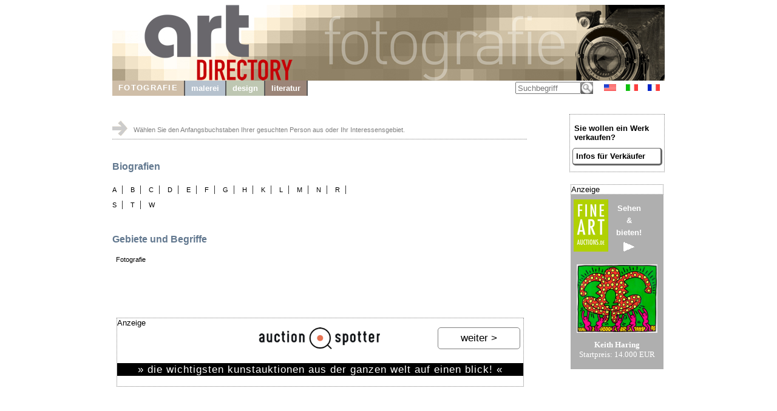

--- FILE ---
content_type: text/html
request_url: http://emil-nolde.eu/fotografie/fotografie.shtml
body_size: 3137
content:

<!DOCTYPE html>
<html>
<head>
	<meta content='text/html; charset=UTF-8' http-equiv='content-type' />
	<meta name='viewport' content='width=device-width, initial-scale=1'>
	<title>Fotografie - art directory</title>
	<style type='text/css'>
		@import url(/layoutad/de.css);
		@import url(/layoutad/navi.css);
	</style>
</head>
<body>

	<div id='frame' style=''>
		<a id='oben' href='http://www.art-directory.de/index.shtml'>
			<img src='/imgad/oben_fotografie.jpg' alt='Art Directory - the information medium for art and culture' border='0' />
		</a>
		<br clear='all' />
		<div id='title' style='position:relative;'>

	<!----------------------->
	<!---- FAHNE & SUCHE ---->
			<div style='float:right; text-align:center;'>
				
		<form name='suche' action='/suche.php' method='post' style='height:25px; float:left; margin-right:10px;'>
			<input type='text' name='q' size='6' maxlength='40' placeholder='Suchbegriff' value='' style='/*width:70px;*/width:100px; height:14px; margin-top:2px; float:left;'/>
			<input type='image' src='/imgad/lupe.gif' alt='search' name='submit' style='border:0px; color:#bb1e15; height:20px; margin-top:2px; float:left;' />
			<input type='hidden' name='path' value='fotografie' />
			<input type='hidden' name='link_geb' value='' />
			<input type='hidden' name='farbe_back' value='CFBEA8' />
			<input type='hidden' name='bild_title' value='/imgad/oben_fotografie.jpg' />
			<input type='hidden' name='link_woher' value='' />
			<input type='hidden' name='ugebiet' value='' />
			<input type='hidden' name='gebiet' value='Fotografie' />
			<input type='hidden' name='lett_sp' value='0em' />
			<input type='hidden' name='navigation' value=' FOTOGRAFIE' />
			<input type='hidden' name='bereich' value='f' />
		</form>
	
				
	<a class='oben' style='/*margin:6px 5px;*/margin:6px 8px; float:left;' href='http://www.art-directory.info/index.shtml'><img src='/imgad/usa-20.gif' border='0' alt='English' /></a>
	<a class='oben' style='/*margin:6px 5px;*/margin:6px 8px; float:left;' href='http://www.registro-dell-arte.com/index.shtml'><img src='/imgad/italia-20.gif' border='0' alt='italiano' /></a>
	<a class='oben' style='/*margin:6px 5px;*/margin:6px 8px; float:left;' href='http://www.registre-des-arts.com/index.shtml'><img src='/imgad/france-20.gif' border='0' alt='français' /></a>
	
			</div>
	<!--END: FAHNE & SUCHE -->
	<!----------------------->

	<!----------------------->
	<!---- NAVI Computer ---->
			<div id='navipage' style='float:left; height:25px; vertical-align:top;'>
				<div class='menupc'>
					<a class='navi_suche navi_suche_sel navi_fotografie' href='http://www.art-directory.de/fotografie/fotografie.shtml' ><span> FOTOGRAFIE</span></a>
					<a class='navi_suche' style='width:0px; height:25px; border-right:2px solid #595959; pointer-events:none; box-shadow: 0 -1px #CFBEA8 inset, 0 1px #CFBEA8 inset, -1px 0 #CFBEA8 inset;'></a>
	
					<a class='navi_suche navi_malerei' href='http://www.art-directory.de/malerei/malerei.shtml' ><span>malerei</span></a>
					<a class='navi_suche navi_design' href='http://www.art-directory.de/design/design.shtml' ><span>design</span></a>
					
					<a class='navi_suche navi_literatur' href='http://www.art-directory.de/literatur/literatur.shtml' ><span>literatur</span></a>
				</div>
			<!-- NAVI 'OPEN' Tablet/Smartphone -->
				<div class='m-open'><label for='menu-open' title='Open Menu'></label></div>
			<!--END: NAVI 'OPEN' Tablet/Smartphone -->
			</div>
	<!--END: NAVI Computer -->
	<!----------------------->

	<!---------------------------->
	<!-- NAVI Tablet/Smartphone -->
			<input class='hidden' type='radio' name='m1' id='menu-open'>
			<input class='hidden' type='radio' name='m1' id='menu-close'>
			<div class='naviscreen'>
				<input class='hidden' type='radio' name='s1' id='sub1-open'>
				<input class='hidden' type='radio' name='s1' id='sub1-close'>
				<input class='hidden' type='radio' name='s2' id='sub2-open'>
				<input class='hidden' type='radio' name='s2' id='sub2-close'>
				<input class='hidden' type='radio' name='s3' id='sub3-open'>
				<input class='hidden' type='radio' name='s3' id='sub3-close'>
				<input class='hidden' type='radio' name='s4' id='sub4-open'>
				<input class='hidden' type='radio' name='s4' id='sub4-close'>
				<div class='menutablet'>
					<ul><li class='m-close'><label for='menu-close' title='close menu'>X</label></li>
						<li class=''><a class='navi_suche navi_suche_sel navi_fotografie' href='http://www.art-directory.de/fotografie/fotografie.shtml' ><span> FOTOGRAFIE</span></a></li>
						
						<li class=''><a class='navi_suche navi_malerei' href='http://www.art-directory.de/malerei/malerei.shtml' ><span>malerei</span></a></li>
						<li class=''><a class='navi_suche navi_design' href='http://www.art-directory.de/design/design.shtml' ><span>design</span></a></li>
						
						<li class=''><a class='navi_suche navi_literatur' href='http://www.art-directory.de/literatur/literatur.shtml' ><span>literatur</span></a></li>
					</ul>
				</div><!--END: menutablet-->
			</div><!--END: naviscreen-->
	<!--END: NAVI Tablet/Smartphone -->
	<!-------------------------------->

		</div>	<!-- END: title -->


		<div style='overflow:hidden;'>
			<div id='mitte'>
				<p class='' style='font-family:Helvetica, sans-serif; color:#808080; font-size:11px; text-align:left; line-height:30px; padding-top:30px; border-bottom:dotted 1px; border-color:#808080;'>
					<img src='/imgad/markt_f.gif' alt='bitte beachten' style='float:left; margin-right:10px;' border='0'/>
					W&auml;hlen Sie den Anfangsbuchstaben Ihrer gesuchten Person aus oder Ihr Interessensgebiet.
				</p>

				<p class='' style='font-family:Helvetica, sans-serif; color:#62788F; font-size:16px; font-weight:bold; text-align:left; padding-top:20px;'>Biografien<br /></p>
				<div class='' style='width:95%; max-width:400px; text-align:left; line-height:150%;'>

					<a class='buchstabe' href='biographien.shtml?bio=a'>A</a>&nbsp;&nbsp;|&nbsp;&nbsp;
					<a class='buchstabe' href='biographien.shtml?bio=b'>B</a>&nbsp;&nbsp;|&nbsp;&nbsp;
					<a class='buchstabe' href='biographien.shtml?bio=c'>C</a>&nbsp;&nbsp;|&nbsp;&nbsp;
					<a class='buchstabe' href='biographien.shtml?bio=d'>D</a>&nbsp;&nbsp;|&nbsp;&nbsp;
					<a class='buchstabe' href='biographien.shtml?bio=e'>E</a>&nbsp;&nbsp;|&nbsp;&nbsp;
					<a class='buchstabe' href='biographien.shtml?bio=f'>F</a>&nbsp;&nbsp;|&nbsp;&nbsp;
					<a class='buchstabe' href='biographien.shtml?bio=g'>G</a>&nbsp;&nbsp;|&nbsp;&nbsp;
					<a class='buchstabe' href='biographien.shtml?bio=h'>H</a>&nbsp;&nbsp;|&nbsp;&nbsp;
					<a class='buchstabe' href='biographien.shtml?bio=k'>K</a>&nbsp;&nbsp;|&nbsp;&nbsp;
					<a class='buchstabe' href='biographien.shtml?bio=l'>L</a>&nbsp;&nbsp;|&nbsp;&nbsp;
					<a class='buchstabe' href='biographien.shtml?bio=m'>M</a>&nbsp;&nbsp;|&nbsp;&nbsp;
					<a class='buchstabe' href='biographien.shtml?bio=n'>N</a>&nbsp;&nbsp;|&nbsp;&nbsp;
					<a class='buchstabe' href='biographien.shtml?bio=r'>R</a>&nbsp;&nbsp;|&nbsp;&nbsp;
					<a class='buchstabe' href='biographien.shtml?bio=s'>S</a>&nbsp;&nbsp;|&nbsp;&nbsp;
					<a class='buchstabe' href='biographien.shtml?bio=t'>T</a>&nbsp;&nbsp;|&nbsp;&nbsp;
					<a class='buchstabe' href='biographien.shtml?bio=w'>W</a>

				</div>
				
<p class='' style='font-family:Helvetica, sans-serif; font-size:16px; text-align:left; padding-top:20px;'>
	<span style='color:#62788F; font-weight:bold;'>Gebiete und Begriffe</span> 
</p>
<div class='rechts_link_schr' style='width:95%; text-align:left; line-height:150%;
										-webkit-column-count:3; -moz-column-count:3; column-count:3;
										-webkit-column-width:155px; -moz-column-width:155px; column-width:155px;
										-webkit-column-gap:4%; -moz-column-gap:4%; column-gap:4%;
										'>
		<!-- GEBIETE 'A-Z' -->
	<a class='buchstabe' href='http://www.art-directory.de/malerei/fotografie/index.shtml'>Fotografie</a><br />

</div> 

				<br clear='all' />
				<style type='text/css'>
					#banner { float:left; width:98%; min-width:300px; text-align:center; margin:20px 1%; margin-top:70px; border:1px dotted #808080; }
					#banner a { color:#000; display:block; text-decoration:none; }
					#banner a img { width:200px; /*margin-top:20px;*/ }
					#banner a p { font-size:13pt; font-weight:500; letter-spacing:1px; background-color:#000; color:#fff; padding:0 5px; }
					#banner a .dl, #banner a .dr { width:20%; margin:0px 5px 0 5px; height:34px; line-height:32px; font-size:13pt; }
					#banner a .anzeige { width:12%; font-size:10pt; text-align:left;}
					#banner a .dl { float:left; }
					#banner a .dr { float:right; border:1px solid grey; -webkit-border-radius:5px; -moz-border-radius:5px; border-radius:5px; }
					@media (max-width:500px) {
						#banner a .dl { float:none; display:none; }
						#banner a .dr { float:none; display:block; width:130px; margin:5px auto 0 auto; }
						#banner a p { margin-top:0; }
						}
				</style>
				<div id='banner' style=''>
					<a href='https://www.auction-spotter.de/' title='Auction Spotter' class='haupt' target='_blank' style=''>
						<div class='anzeige' style=''>Anzeige</div>
						<div class='dl' style=''></div>
						<img src='/imgad/logo_AuctionSpotter.png' border='0' alt='Auction Spotter Logo' style='' />
						<div class='dr' style=''>weiter&nbsp;>
							<!--<img src='/imgad/pfeil_schwarz_19x16.gif' border='0' alt='>' style='max-height:16px; max-width:19px; margin:0; vertical-align:middle;' />-->
						</div>

						<br />
						<p style=''>» die wichtigsten kunstauktionen aus der ganzen welt auf einen blick! «</p>
					</a>
				</div>

			</div><!--ende: mitte-->
					<div id='spalte_rechts'>
				<div class='inhalt_rechts'>
			<div class='rechts_link_spalte' style=''>
						<p>Sie wollen ein Werk verkaufen?</p>
						<a href='https://www.art-directory.de/fotografie/verkaufen.php' target='_blank' style='width:90%; padding:5px; -webkit-border-radius:5px; -moz-border-radius:5px; border-radius:5px; border-top:1px solid #666; border-left:1px solid #666; border-right:3px solid #666; border-bottom:3px solid #666;'>Infos f&uuml;r Verk&auml;ufer</a>
					</div><!--Ende: rechts_link_spalte-->
	
		<div class='faabanner' style='padding-top:0px;'>
			<div style='/*width:100%;*/ background:#fff; border:1px dotted #808080; font-size:10pt; margin-bottom:8px; text-align:left; color:#000; font-family:Helvetica, sans-serif;'>Anzeige</div>
			<div style='float:left; margin-right:5px; padding-left:5px;'>
				
		<a href='https://www.fine-art-auctions.de/index.php' target='_blank'><img src='/imgad/FAA_logo.jpg' border='0' alt='Fine Art Auction' /></a>
		
			</div>
			<div style='float:left; padding-left:8px; padding-top:5px; overflow:hidden; line-height:15pt;'>
				
		<a style='font-family: Arial, Helvetica, sans-serif; font-size:10pt; font-style:normal; font-weight:bolder; font-variant:normal; color:#ffffff;	text-decoration:none;' href='https://www.fine-art-auctions.de/index.php' target='_blank'>
		
					Sehen<br />&amp;<br />bieten!<br />
					<img src='/imgad/pfeil_weiss_19x16.gif' style='margin-top:5px; border:0px;' alt='view'/>
				</a>
			</div>
			<br clear='all' />
			
		<a style='font-family: Arial, Helvetica, sans-serif; font-size:10pt; font-style:normal; font-weight:bolder; font-variant:normal; color:#ffffff;	text-decoration:none;' href='https://www.fine-art-auctions.de/index.php' target='_blank'>
		
				<img src='https://www.fine-art-auctions.de/images/570/124001408.jpg' style='width:133px; margin-top:15px; border:0px;' alt='Keith Haring'/>
			</a>
			<br />
			<div style='margin-top:8px; margin-bottom:8px;'>
				<b>Keith Haring</b><br />
				Startpreis: 14.000 EUR
			</div>
		</div>
	
				</div><!--ende: inhalt_rechts-->
			</div><!--ende: spalte_rechts-->


		</div>
		
	<br clear='all' />
	<div id='fussblock' >
		<a class='navi_suche' href='http://www.art-directory.de/datenschutz/index.shtml'><span>Datenschutz</span></a>
		<a class='navi_suche' href='http://www.art-directory.de/impressum.shtml'><span>Impressum / Kontakt</span></a>
	</div>


	</div>
</body>
</html>
